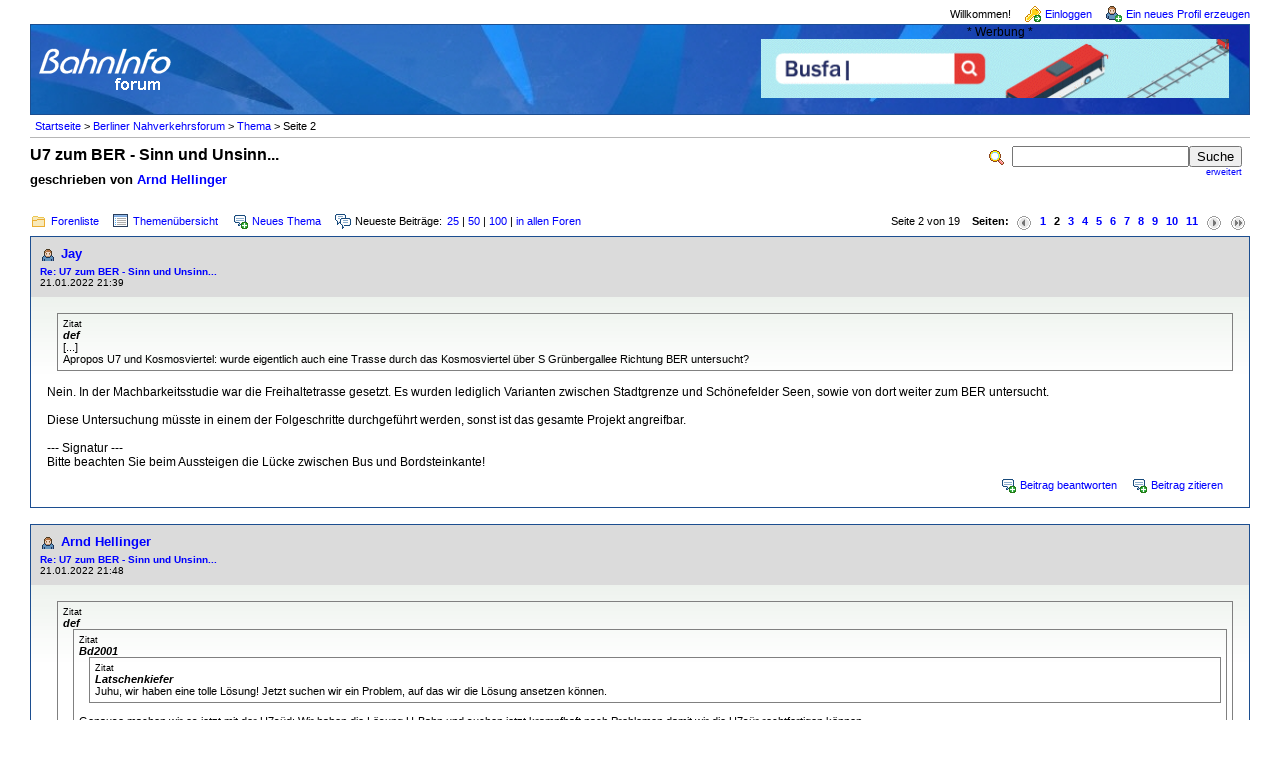

--- FILE ---
content_type: text/html; charset=iso-8859-1
request_url: https://www.bahninfo-forum.de/read.php?9,724371,724497,quote=1
body_size: 72747
content:
<?xml version="1.0" encoding="iso-8859-1"?><!DOCTYPE html PUBLIC "-//W3C//DTD XHTML 1.0 Transitional//EN" "http://www.w3.org/TR/xhtml1/DTD/xhtml1-transitional.dtd">

<!-- START TEMPLATE bahninfo/header.tpl -->
<html xmlns="http://www.w3.org/1999/xhtml" xml:lang="de_DE" lang="de_DE">

<head>

<style type="text/css">
form {
display: inline;
}
</style>

<title>U7 zum BER - Sinn und Unsinn... ::  www.bahninfo-forum.de</title>
<meta content="width=device-width, initial-scale=1.0" name="viewport">



  <link rel="stylesheet" type="text/css" href="https://www.bahninfo-forum.de/css.php?9,css" media="screen" />
  <link rel="stylesheet" type="text/css" href="https://www.bahninfo-forum.de/css.php?9,css_print" media="print" />

<script type="text/javascript" src="https://www.bahninfo-forum.de/javascript.php?9"></script>




  <meta name="description" content=" Langsam sollte das Thema wirklich einen eigenen Thread außerhalb der allgemeinen &amp;quot;Verkehrspolitik in Berlin bekommen. Die Idee mit den Sammelthreads scheint mir inzwischen auch insgesamt an ihre Grenzen gekommen zu sein... Wie dem auch sei: Peter Neumann von der Berliner Zeitung berichtet heut" />


<script type="text/javascript">
// <![CDATA[
  fileLoadingImage = 'https://www.bahninfo-forum.de/mods/embed_images/viewers/lightbox/code/images/loading.gif';
  fileBottomNavCloseImage = 'https://www.bahninfo-forum.de/mods/embed_images/viewers/lightbox/code/images/close.gif';
</script><style type="text/css">
  #imageData #bottomNavClose{ text-align:right; }
  #prevLink, #nextLink{
    background: transparent url(https://www.bahninfo-forum.de/mods/embed_images/viewers/lightbox/code/images/blank.gif) no-repeat;
  }
  #prevLink:hover, #prevLink:visited:hover {
    background: url(https://www.bahninfo-forum.de/mods/embed_images/viewers/lightbox/code/images/prevlabel.gif) left 15% no-repeat;
  }
  #nextLink:hover, #nextLink:visited:hover {
    background: url(https://www.bahninfo-forum.de/mods/embed_images/viewers/lightbox/code/images/nextlabel.gif) right 15% no-repeat;
  }
// ]]>
</style>

  <!--[if lte IE 6]>
  <style type="text/css">
  #phorum {
  width:       expression(document.body.clientWidth > 1220               ? '1220px': 'auto' );
  margin-left: expression(document.body.clientWidth > 1220               ? parseInt((document.body.clientWidth-1220)/2) : 0 );
  }
  </style>
  <![endif]-->
<link rel="shortcut icon" type="image/x-icon" href="/favicon.ico" />
<!--
Some Icons courtesy of:
  FAMFAMFAM - http://www.famfamfam.com/lab/icons/silk/
  Tango Project - http://tango-project.org/
-->
</head>

<body onload="">

  
  
  
  
  
  
  
  <div id="phorum">

  
    
    
    
    <div id="user-info" class="logged-out">

      
              <span class="welcome">Willkommen!</span>
        <a class="icon icon-key-go" href="https://www.bahninfo-forum.de/login.php?9">Einloggen</a>
        <a class="icon icon-user-add" href="https://www.bahninfo-forum.de/register.php?9">Ein neues Profil erzeugen</a>
      
    </div>

    
    
    
    <div id="logo">
		<div class="bi-logo">
      <a href="https://www.bahninfo-forum.de/">
        <img src="/templates/bahninfo/images/logo.png"
             width="139" height="50"
             alt="BahnInfo-Forum" border="0" />
      </a>
	  </div>
<div class="bi-ad">
	<span style="text-align: center; display: block;">* Werbung *</span>

	<a href="https://bit.ly/bi-bahnberufe" target="_blank" rel="noopener" style="display: inline-block; margin-right: 10px; margin-bottom: 10px;">
		<img src="/templates/bahninfo/images/customers/bahnberufe_2022.gif" border="0" style="margin: 0; width: 100%; max-width: 468px;"/>
	</a>
</div>
<div class="clearfix"></div>
    </div> <!-- end of div id=logo -->

    
    
    
    
    <div id="breadcrumb">
                                      <!-- a  href="https://www.bahninfo-forum.de/index.php">Startseite</a -->
          <a href="https://www.bahninfo-forum.de/index.php">Startseite</a>
                               &gt;                  <!-- a rel="breadcrumb-forum[9]" href="https://www.bahninfo-forum.de/list.php?9">Berliner Nahverkehrsforum</a -->
          <a href="https://www.bahninfo-forum.de/list.php?9">Berliner Nahverkehrsforum</a>
                               &gt;                  <!-- a rel="breadcrumb-message[724497]" href="https://www.bahninfo-forum.de/read.php?9,724371">Thema</a -->
          <a href="https://www.bahninfo-forum.de/read.php?9,724371">Thema</a>
                               &gt;                  Seite 2                      <span id="breadcrumbx"></span>
    </div> <!-- end of div id=breadcrumb -->

    
    <div id="search-area" class="icon-zoom">
      <form id="header-search-form" action="https://www.bahninfo-forum.de/search.php?9" method="get">
        <input type="hidden" name="forum_id" value="9" />
<input type="hidden" name="posting_token:post" value="cb15d4fe62d6500ccf891d0c68ffa86e" />
<input type="hidden" name="posting_token:post" value="cb15d4fe62d6500ccf891d0c68ffa86e" />
        <input type="hidden" name="phorum_page" value="search" />
        <input type="hidden" name="match_forum" value="ALL" />
        <input type="hidden" name="match_dates" value="365" />
        <input type="hidden" name="match_threads" value="0" />
        <input type="hidden" name="match_type" value="ALL" />
        <input type="text" name="search" size="20" value="" class="styled-text" /><input type="submit" value="Suche" class="styled-button" /><br />
        <a href="https://www.bahninfo-forum.de/search.php?9">erweitert</a>
      </form>
    </div> <!-- end of div id=search-area -->
	
    
    <div id="page-info">

        
              
          
        <span class="h1 heading">U7 zum BER - Sinn und Unsinn...</span>
        <div class="big_description">geschrieben von <a href="https://www.bahninfo-forum.de/profile.php?9,5683">Arnd Hellinger</a>&nbsp;</div>
      
    </div> <!-- end of div id=page-info -->

    
    
    
    
    
   
<!-- END TEMPLATE bahninfo/header.tpl -->

<!-- BEGIN TEMPLATE read.tpl -->

<div class="nav">
	<div class="nav-links">
    <a class="icon icon-folder" href="https://www.bahninfo-forum.de/index.php">Forenliste</a>
    <a class="icon icon-list" href="https://www.bahninfo-forum.de/list.php?9">Themen&uuml;bersicht</a>
    <a class="icon icon-comment-add" href="https://www.bahninfo-forum.de/posting.php?9">Neues Thema</a>
    <span class="icon icon-comments">Neueste Beitr&auml;ge:</span><a href="newest.php?9,num=25">25</a> | <a href="newest.php?9,num=50">50</a> | <a href="newest.php?9,num=100">100</a> | <a href="newest.php?num=25">in allen Foren</a>
	</div>
    <!-- BEGIN TEMPLATE bahninfo/paging.tpl -->

<div class="paging">
  Seite 2 von 19&nbsp;&nbsp;&nbsp;&nbsp;<strong>Seiten:</strong>&nbsp;<a href="https://www.bahninfo-forum.de/read.php?9,724371,page=1" title="vorherige Seite"><img src="https://www.bahninfo-forum.de/templates/bahninfo/images/control_prev.png" class="icon1616" alt="vorherige Seite" /></a><a href="https://www.bahninfo-forum.de/read.php?9,724371,page=1">1</a><strong class="current-page">2</strong><a href="https://www.bahninfo-forum.de/read.php?9,724371,page=3">3</a><a href="https://www.bahninfo-forum.de/read.php?9,724371,page=4">4</a><a href="https://www.bahninfo-forum.de/read.php?9,724371,page=5">5</a><a href="https://www.bahninfo-forum.de/read.php?9,724371,page=6">6</a><a href="https://www.bahninfo-forum.de/read.php?9,724371,page=7">7</a><a href="https://www.bahninfo-forum.de/read.php?9,724371,page=8">8</a><a href="https://www.bahninfo-forum.de/read.php?9,724371,page=9">9</a><a href="https://www.bahninfo-forum.de/read.php?9,724371,page=10">10</a><a href="https://www.bahninfo-forum.de/read.php?9,724371,page=11">11</a><a href="https://www.bahninfo-forum.de/read.php?9,724371,page=3" title="n&auml;chste Seite"><img src="https://www.bahninfo-forum.de/templates/bahninfo/images/control_next.png" class="icon1616" alt="n&auml;chste Seite" /></a><a href="https://www.bahninfo-forum.de/read.php?9,724371,page=19" title="Ende"><img src="https://www.bahninfo-forum.de/templates/bahninfo/images/control_last.png" class="icon1616" alt="Ende" /></a>
</div>

<!-- END TEMPLATE bahninfo/paging.tpl -->

	<div class="clearfix"></div>
</div>



    
        <a name="msg-724422"></a>
    

    <div class="message">

        <div class="generic">

            <table border="0" cellspacing="0">
                <tr>

                       
                    <td width="100%">
                        <div class="message-author icon-user">
                            <a href="https://www.bahninfo-forum.de/profile.php?9,1239">Jay</a>
                            					   
                        </div>
                        <small>
                        <strong><a href="https://www.bahninfo-forum.de/read.php?9,724371,724422#msg-724422">Re: U7 zum BER - Sinn und Unsinn...</a> </strong><br />
                        21.01.2022 21:39
                        </small>
                    </td>
                    <td class="message-user-info" nowrap="nowrap">
                        
                        
                    </td>
                </tr>
            </table>
        </div>

        <div class="message-body">
            

             <blockquote class="bbcode"><div><small>Zitat<br /></small><strong>def</strong><br />
[...]<br />
Apropos U7 und Kosmosviertel: wurde eigentlich auch eine Trasse durch das Kosmosviertel über S Grünbergallee Richtung BER untersucht?</div></blockquote>
<br />
Nein. In der Machbarkeitsstudie war die Freihaltetrasse gesetzt. Es wurden lediglich Varianten zwischen Stadtgrenze und Schönefelder Seen, sowie von dort weiter zum BER untersucht.<br />
<br />
Diese Untersuchung müsste in einem der Folgeschritte durchgeführt werden, sonst ist das gesamte Projekt angreifbar.<br />
<br />
--- Signatur ---<br />
Bitte beachten Sie beim Aussteigen   die Lücke zwischen Bus und Bordsteinkante!
            
            <div class="message-options">
                
                <a class="icon icon-comment-add" href="https://www.bahninfo-forum.de/read.php?9,724371,724422#REPLY">Beitrag beantworten</a>
                <a class="icon icon-comment-add" href="https://www.bahninfo-forum.de/read.php?9,724371,724422,quote=1#REPLY">Beitrag zitieren</a>
                
            </div>

            

            

        </div>
    </div>


    
        <a name="msg-724423"></a>
    

    <div class="message">

        <div class="generic">

            <table border="0" cellspacing="0">
                <tr>

                       
                    <td width="100%">
                        <div class="message-author icon-user">
                            <a href="https://www.bahninfo-forum.de/profile.php?9,5683">Arnd Hellinger</a>
                            					   
                        </div>
                        <small>
                        <strong><a href="https://www.bahninfo-forum.de/read.php?9,724371,724423#msg-724423">Re: U7 zum BER - Sinn und Unsinn...</a> </strong><br />
                        21.01.2022 21:48
                        </small>
                    </td>
                    <td class="message-user-info" nowrap="nowrap">
                        
                        
                    </td>
                </tr>
            </table>
        </div>

        <div class="message-body">
            

             <blockquote class="bbcode"><div><small>Zitat<br /></small><strong>def</strong><br />
<blockquote class="bbcode"><div><small>Zitat<br /></small><strong>Bd2001</strong><br />
<blockquote class="bbcode"><div><small>Zitat<br /></small><strong>Latschenkiefer</strong><br />
Juhu, wir haben eine tolle Lösung! Jetzt suchen wir ein Problem, auf das wir die Lösung ansetzen können.</div></blockquote>
<br />
Genauso machen wir es jetzt mit der U7süd: Wir haben die Lösung U-Bahn und suchen jetzt krampfhaft nach Problemen damit wir die U7sür rechtfertigen können.</div></blockquote>
<br />
Ich würde fast behaupten, das gilt für alle U-Bahn-Zombieprojekte, die z.B. von rechten SPD-Kreisen immer wieder propagiert werden - für die U7-Süd natürlich ganz besonders.</div></blockquote>
<br />
Na ja, in der U8-Verlängerung zum Märkischen Viertel sehe ich indes sehr wohl einen Sinn, sofern man deren künftigen nördlichen Endbahnhof denn gleich richtig zum Verknüpfungspunkt mit M1 und Heidekrautbahn ausgestaltet...<br />
<br />
Viele Grüße<br />
Arnd
            
            <div class="message-options">
                
                <a class="icon icon-comment-add" href="https://www.bahninfo-forum.de/read.php?9,724371,724423#REPLY">Beitrag beantworten</a>
                <a class="icon icon-comment-add" href="https://www.bahninfo-forum.de/read.php?9,724371,724423,quote=1#REPLY">Beitrag zitieren</a>
                
            </div>

            

            

        </div>
    </div>


    
        <a name="msg-724424"></a>
    

    <div class="message">

        <div class="generic">

            <table border="0" cellspacing="0">
                <tr>

                       
                    <td width="100%">
                        <div class="message-author icon-user">
                            <a href="https://www.bahninfo-forum.de/profile.php?9,4586">Alba Coach</a>
                            					   
                        </div>
                        <small>
                        <strong><a href="https://www.bahninfo-forum.de/read.php?9,724371,724424#msg-724424">Re: U7 zum BER - Sinn und Unsinn...</a> </strong><br />
                        21.01.2022 22:08
                        </small>
                    </td>
                    <td class="message-user-info" nowrap="nowrap">
                        
                        
                    </td>
                </tr>
            </table>
        </div>

        <div class="message-body">
            

             Was für eine lächerliche Diskussion !!! Wenn dann hätte man diese vor 20 Jahren führen müssen. Wann soll denn der Bau fertig werden bzw. das Ganze in Betrieb gehen? 2040?<br />
<br />
Es sei auch zu bedenken, dass man aus Umweltgründen eigentlich auch die Zahl der Flüge reduzieren will. <br />
<br />
Diese Stadt hat eigentlich ganz andere Projekte für den ÖPNV zu stemmen und auch da kommt man nicht zügig voran. Das Thema kann hier gleich geschlossen werden, damit sich die ewig Gestrigen nicht in eine Diskussion versteigen, die vom ehemaligen armseligen Regierenden Bürgermeister aus dem Hut gezaubert wurde, um mal zu testen, was Nebelkerzen so anrichten können.<br />
<br />
<br />
<br />
<small>1 mal bearbeitet. Zuletzt am 21.01.2022 22:09 von Alba Coach.</small>
            
            <div class="message-options">
                
                <a class="icon icon-comment-add" href="https://www.bahninfo-forum.de/read.php?9,724371,724424#REPLY">Beitrag beantworten</a>
                <a class="icon icon-comment-add" href="https://www.bahninfo-forum.de/read.php?9,724371,724424,quote=1#REPLY">Beitrag zitieren</a>
                
            </div>

            

            

        </div>
    </div>


    
        <a name="msg-724430"></a>
    

    <div class="message">

        <div class="generic">

            <table border="0" cellspacing="0">
                <tr>

                       
                    <td width="100%">
                        <div class="message-author icon-user">
                            <a href="https://www.bahninfo-forum.de/profile.php?9,6106">angus_67</a>
                            					   
                        </div>
                        <small>
                        <strong><a href="https://www.bahninfo-forum.de/read.php?9,724371,724430#msg-724430">Re: U7 zum BER - Sinn und Unsinn...</a> </strong><br />
                        22.01.2022 00:05
                        </small>
                    </td>
                    <td class="message-user-info" nowrap="nowrap">
                        
                        
                    </td>
                </tr>
            </table>
        </div>

        <div class="message-body">
            

             <blockquote class="bbcode"><div><small>Zitat<br /></small><strong>Alba Coach</strong><br />
Was für eine lächerliche Diskussion !!! Wenn dann hätte man diese vor 20 Jahren führen müssen. Wann soll denn der Bau fertig werden bzw. das Ganze in Betrieb gehen? 2040?<br />
<br />
Es sei auch zu bedenken, dass man aus Umweltgründen eigentlich auch die Zahl der Flüge reduzieren will. <br />
<br />
Diese Stadt hat eigentlich ganz andere Projekte für den ÖPNV zu stemmen und auch da kommt man nicht zügig voran. Das Thema kann hier gleich geschlossen werden, damit sich die ewig Gestrigen nicht in eine Diskussion versteigen, die vom ehemaligen armseligen Regierenden Bürgermeister aus dem Hut gezaubert wurde, um mal zu testen, was Nebelkerzen so anrichten können.</div></blockquote>
<br />
Moin moin,<br />
mehr ist dem eigentlich hinzuzufügen. Ein  U-Bahnanschluss ist mangels baulicher Vorleistung obsolet. Der S-Bahn-Anschluß ist gelinde gesagt eine Katastrophe. Ein Sackbahnhof unterm Terminal?!..Schwachsinn. Man hätte ein Durchgangsbahnhof bauen sollen und die S-Bahn aus 2 Richtungen einfahren lassen können.<br />
Ein U-Bahn am BER ist völliger finanzieller Unfug!<br />
<br />
Gruß
            
            <div class="message-options">
                
                <a class="icon icon-comment-add" href="https://www.bahninfo-forum.de/read.php?9,724371,724430#REPLY">Beitrag beantworten</a>
                <a class="icon icon-comment-add" href="https://www.bahninfo-forum.de/read.php?9,724371,724430,quote=1#REPLY">Beitrag zitieren</a>
                
            </div>

            

            

        </div>
    </div>


    
        <a name="msg-724434"></a>
    

    <div class="message">

        <div class="generic">

            <table border="0" cellspacing="0">
                <tr>

                       
                    <td width="100%">
                        <div class="message-author icon-user">
                            <a href="https://www.bahninfo-forum.de/profile.php?9,7573">GraphXBerlin</a>
                            					   
                        </div>
                        <small>
                        <strong><a href="https://www.bahninfo-forum.de/read.php?9,724371,724434#msg-724434">Re: U7 zum BER - Sinn und Unsinn...</a> </strong><br />
                        22.01.2022 00:15
                        </small>
                    </td>
                    <td class="message-user-info" nowrap="nowrap">
                        
                        
                    </td>
                </tr>
            </table>
        </div>

        <div class="message-body">
            

             Hm. Warum die S-Bahn dort eine &quot;Katastrophe&quot; ist verstehe ich nicht. Man kommt doch dort an wo man hin will.<br />
Allgemein fahren dort Taxen, Busse, S-Bahn und Regionalbahn. Die Kosten für den U-Bahnbau kann man wirklich anderswo ausgeben. Es wäre irgendwie ein Überangebot. In anderen Städten fahren auch nicht unbedingt fünf Verkehrsmittel vom Flughafen.
            
            <div class="message-options">
                
                <a class="icon icon-comment-add" href="https://www.bahninfo-forum.de/read.php?9,724371,724434#REPLY">Beitrag beantworten</a>
                <a class="icon icon-comment-add" href="https://www.bahninfo-forum.de/read.php?9,724371,724434,quote=1#REPLY">Beitrag zitieren</a>
                
            </div>

            

            

        </div>
    </div>


    
        <a name="msg-724439"></a>
    

    <div class="message">

        <div class="generic">

            <table border="0" cellspacing="0">
                <tr>

                       
                    <td width="100%">
                        <div class="message-author icon-user">
                            <a href="https://www.bahninfo-forum.de/profile.php?9,3807">Heidekraut</a>
                            					   
                        </div>
                        <small>
                        <strong><a href="https://www.bahninfo-forum.de/read.php?9,724371,724439#msg-724439">Re: U7 zum BER - Sinn und Unsinn...</a> </strong><br />
                        22.01.2022 00:30
                        </small>
                    </td>
                    <td class="message-user-info" nowrap="nowrap">
                        
                        
                    </td>
                </tr>
            </table>
        </div>

        <div class="message-body">
            

             Dei ganzen Jungspunde hier finden die Sache lächerlich, genauso lächerlich ist die Straßenbahnidee. Die wäre dann wirklich was für Brandenburg, die könnten die ehemalige Teltower Straßenbahn gern hierher verlängern. ;-) Es geht um eine Verlängerung der U7, die nun mal da ist und kurz vor der Angst leider abkippt. Es geht auch darum eine Art Peoplemover für das weite BER-Gelände. Es kommt der Tag, wo wieder über Terminal 5 geredet wird. Das sehe ich deutlich. Nur weil man grundsätzlich für Straßenbahnen ist, muss man sie nicht unbedingt an den Stadtrand klatschen. Die Verlängerung der U7 im Norden, ausgerechnet nach Heerstraße, finde ich viel abwegiger. Da sollte es wirklich die S-Bahn sein. Und wieso man jetzt eine Konkurenz zu i2030 herbeiredet, das wird mir auch keiner erklären können. Es ist vollkommen klar, dass man die Verlängerung der U7 jetzt untersuchen und planen muss, damit sie in 30 Jahren steht.
            
            <div class="message-options">
                
                <a class="icon icon-comment-add" href="https://www.bahninfo-forum.de/read.php?9,724371,724439#REPLY">Beitrag beantworten</a>
                <a class="icon icon-comment-add" href="https://www.bahninfo-forum.de/read.php?9,724371,724439,quote=1#REPLY">Beitrag zitieren</a>
                
            </div>

            

            

        </div>
    </div>


    
        <a name="msg-724443"></a>
    

    <div class="message">

        <div class="generic">

            <table border="0" cellspacing="0">
                <tr>

                       
                    <td width="100%">
                        <div class="message-author icon-user">
                            <a href="https://www.bahninfo-forum.de/profile.php?9,7008">B-V 3313</a>
                            					   
                        </div>
                        <small>
                        <strong><a href="https://www.bahninfo-forum.de/read.php?9,724371,724443#msg-724443">Re: U7 zum BER - Sinn und Unsinn...</a> </strong><br />
                        22.01.2022 00:39
                        </small>
                    </td>
                    <td class="message-user-info" nowrap="nowrap">
                        
                        
                    </td>
                </tr>
            </table>
        </div>

        <div class="message-body">
            

             <blockquote class="bbcode"><div><small>Zitat<br /></small><strong>Heidekraut</strong><br />
Die Verlängerung der U7 im Norden, ausgerechnet nach Heerstraße, finde ich viel abwegiger. Da sollte es wirklich die S-Bahn sein.</div></blockquote>
<br />
Ich finde es widerum abwegig dort auch nur an eine S-Bahn zu denken. Das scheint fast schon pathologische Züge zu haben.<br />
<br />
x--x--x--x<br />
<br />
Für mehr gelbe Farbe im Netzplan: die Farben der U4 und U7 tauschen!
            
            <div class="message-options">
                
                <a class="icon icon-comment-add" href="https://www.bahninfo-forum.de/read.php?9,724371,724443#REPLY">Beitrag beantworten</a>
                <a class="icon icon-comment-add" href="https://www.bahninfo-forum.de/read.php?9,724371,724443,quote=1#REPLY">Beitrag zitieren</a>
                
            </div>

            

            

        </div>
    </div>


    
        <a name="msg-724458"></a>
    

    <div class="message">

        <div class="generic">

            <table border="0" cellspacing="0">
                <tr>

                       
                    <td width="100%">
                        <div class="message-author icon-user">
                            <a href="https://www.bahninfo-forum.de/profile.php?9,4585">M48er</a>
                            					   
                        </div>
                        <small>
                        <strong><a href="https://www.bahninfo-forum.de/read.php?9,724371,724458#msg-724458">Re: U7 zum BER - Sinn und Unsinn...</a> </strong><br />
                        22.01.2022 07:21
                        </small>
                    </td>
                    <td class="message-user-info" nowrap="nowrap">
                        
                        
                    </td>
                </tr>
            </table>
        </div>

        <div class="message-body">
            

             Ich sehe das Thema schrittweise U7-Verlängerung im Süden nicht so kritisch wie einige hier. Zumindest für einen ersten Bauabschnitt im Berliner Stadtgebiet nur bis zum Lieselotte-Berger-Platz gäbe es m.E. gute Gründe:<br />
<br />
Auf der Rudower Chaussee gibt es ein sehr dichtes Busangebot:<br />
X7 mit 6 Fahrten je Stunde<br />
X71 mit 3 Fahrten je Stunde<br />
171 mit 3 Fahrten je Stunde<br />
260 mit 6 Fahrten je Stunde<br />
371 mit 3 Fahrten je Stunde<br />
744 mit 3 Fahrten je Stunde<br />
-------------------------------<br />
In Summe sind das 24 Busfahrten je Stunde, bei den meisten Linien fast über den ganzen Tag. Fast alle dieser Fahrten könnten problemlos zu einem neuen U-Bahn-Bus-Verknüpfungspunkt U Lieselotte-Berger-Platz zurückgezogen werden.<br />
<br />
Die oben stehenden Fahrten geben nur das momentane Angebot wieder. Wenn man Verkehrswende will und mehr Menschen auf Bus und Bahn umsteigen sollten statt das Auto zu nutzen, wird man manche Angebote mittelfristig eher noch ausbauen müssen (z.B. einen 10-Minuten-Takt auf dem 744er Richtung Schönefeld, wenn die dortige erhebliche Neubautätigkeit weitergeht; auch der 260er Richtung Kosmosviertel ist in der HVZ gut gefüllt). Wenn Schönefeld seine Gemeindefläche immer weiter zubaut, ist sicherlich auch dort ein neuer Erschließungsbedarf mit Anbindung an die U7 gegeben.<br />
<br />
Und den Straßenbahn-Reflex der AG Verkehr der SPD sehe ich hier eher als Retourkutsche an Frau Giffey und den SPD-Betonblock, die sonst bei vielen Straßenbahnprojekten eher fragen, ob man da nicht eine U-Bahn bauen könnte. Im südlichen Neukölln bleibt die U7 das attraktivste Verkehrsmittel, da nur diese direkt zu den meisten wichtigen Zielen (von der Gropiusstadt mit dem dortigen Shoppingcenter bis zum Hermannplatz) fährt.<br />
<br />
Meine Position: Berlin sollte versuchen, mit Bundesförderung die U-Bahn bis zur Stadtgrenze zu bauen und die Gemeinde- und Gewerbeerschließung in Schönefeld finanziell und planerisch dem Land Brandenburg zu überlassen.
            
            <div class="message-options">
                
                <a class="icon icon-comment-add" href="https://www.bahninfo-forum.de/read.php?9,724371,724458#REPLY">Beitrag beantworten</a>
                <a class="icon icon-comment-add" href="https://www.bahninfo-forum.de/read.php?9,724371,724458,quote=1#REPLY">Beitrag zitieren</a>
                
            </div>

            

            

        </div>
    </div>


    
        <a name="msg-724461"></a>
    

    <div class="message">

        <div class="generic">

            <table border="0" cellspacing="0">
                <tr>

                       
                    <td width="100%">
                        <div class="message-author icon-user">
                            <a href="https://www.bahninfo-forum.de/profile.php?9,7057">def</a>
                            					   
                        </div>
                        <small>
                        <strong><a href="https://www.bahninfo-forum.de/read.php?9,724371,724461#msg-724461">Re: U7 zum BER - Sinn und Unsinn...</a> </strong><br />
                        22.01.2022 08:13
                        </small>
                    </td>
                    <td class="message-user-info" nowrap="nowrap">
                        
                        
                    </td>
                </tr>
            </table>
        </div>

        <div class="message-body">
            

             <blockquote class="bbcode"><div><small>Zitat<br /></small><strong>M48er</strong><br />
Ich sehe das Thema schrittweise U7-Verlängerung im Süden nicht so kritisch wie einige hier. Zumindest für einen ersten Bauabschnitt im Berliner Stadtgebiet nur bis zum Lieselotte-Berger-Platz gäbe es m.E. gute Gründe:<br />
<br />
Auf der Rudower Chaussee gibt es ein sehr dichtes Busangebot:<br />
X7 mit 6 Fahrten je Stunde<br />
X71 mit 3 Fahrten je Stunde<br />
171 mit 3 Fahrten je Stunde<br />
260 mit 6 Fahrten je Stunde<br />
371 mit 3 Fahrten je Stunde<br />
744 mit 3 Fahrten je Stunde<br />
-------------------------------<br />
In Summe sind das 24 Busfahrten je Stunde, bei den meisten Linien fast über den ganzen Tag. Fast alle dieser Fahrten könnten problemlos zu einem neuen U-Bahn-Bus-Verknüpfungspunkt U Lieselotte-Berger-Platz zurückgezogen werden.</div></blockquote>
<br />
Naja, jetzt abgesehen vom städtebaulichen Aspekt (ich weiß nicht, ob ein großer Busbahnhof wirklich das Mittel der Wahl für ein Stadtteilzentrum ist), muss man differenzieren:<br />
<br />
- <s>Der X7 könnte ersatzlos entfallen.</s> [Edit: Quatsch, es geht ja nur um die U7-Verlängerung zum Lieselotte-Berger-Platz.]<br />
- X71 und 171 fahren über Rudow hinaus. Ihre Einstellung oder Brechung würde Direktverbindungen kosten.<br />
- 171, 260, 371 und 744 haben eine Erschließungsfunktion, selbst, wenn &quot;nur&quot; der 260er zum Lieselotte-Berger-Platz verkehrte und der 744er dahin zurückgezogen werden würde, wäre das eine deutliche Angebotsreduktion auf der Waltersdorfer Chaussee.<br />
<br />
Umgedreht sehe ich z.B. beim 260er (Edit: und beim X7) keinen Zeitvorteil, wenn man am Lieselotte-Berger-Platz in die U7 umstiege. Er braucht heute 3-4 min von der Ecke Lieselotte-Berger-Straße bis zum U-Bahnhof Rudow, zum Lieselotte-Berger-Platz wäre es vielleicht eine Minute - nachdem er mutmaßlich stets 1-2 min an einer Ampel warten muss, um von der Waltersdorfer Chaussee links abzubiegen.<br />
<br />
Ein paar Minuten Zeit sparen könnten Fahrgäste mit Start und Ziel um den Lieselotte-Berger-Platz und Umsteigende vom 744er. <br />
<br />
Kurz: <s>ohne deutliche Nachteile für Fahrgäste könnte nur der X7 entfallen.</s> Tatsächliche Einsparungen ohne allzugroße Schäden sähe ich allenfalls in der Einstellung des 744ers zwischen Lieselotte-Berger-Platz und U Rudow. Die U7 zum Lieselotte-Berger-Platz würde also kaum Busleistungen ersetzen und müsste entweder von sich aus so viele Fahrgäste gewinnen, dass sie einen volkswirtschaftlichen Nutzen hat, oder man muss durch eine starke Beschneidung des Busnetzes Fahrgäste in die U7 zwingen. Ich fürchte letzteres.<br />
<br />
Im Worst Case (und der ist wahrscheinlich, wir reden von Berlin) entstehen für viele andere Fahrgäste zusätzliche Umsteigezwänge, schlechtere Takte und die Waltersdorfer Chaussee würde von ihrer Busspur &quot;befreit&quot;. (Ich kann mich des Verdachts nicht erwehren, dass das für einige politische Befürworter/innen der Hauptvorteil der U7-Verlängerung ist.)<br />
<br />
<blockquote class="bbcode"><div><small>Zitat<br /></small><strong>M48er</strong><br />
Die oben stehenden Fahrten geben nur das momentane Angebot wieder. Wenn man Verkehrswende will und mehr Menschen auf Bus und Bahn umsteigen sollten statt das Auto zu nutzen, wird man manche Angebote mittelfristig eher noch ausbauen müssen (z.B. einen 10-Minuten-Takt auf dem 744er Richtung Schönefeld, wenn die dortige erhebliche Neubautätigkeit weitergeht; auch der 260er Richtung Kosmosviertel ist in der HVZ gut gefüllt). Wenn Schönefeld seine Gemeindefläche immer weiter zubaut, ist sicherlich auch dort ein neuer Erschließungsbedarf mit Anbindung an die U7 gegeben.</div></blockquote>
<br />
Am vollen 260er würde die U7-Verlängerung auch nichts ändern, so wäre er eben ab Lieselotte-Berger-Platz voll.<br />
<br />
Natürlich muss man schauen, wie sich die Gemeinde Schönefeld entwickelt, den 744er bei Bedarf verdichten und auf jeden Fall die U7-Trasse freihalten. Aber dass dort so starke Verkehrsströme entstehen, dass sie eine U-Bahn notwendig machen, sehe ich auch erstmal nicht. Vor allem, wenn dann die Waltersdorfer Chaussee von der Busspur &quot;befreit&quot; ist und man noch schneller mit dem Auto Richtung Innenstadt kommt.<br />
<br />
<blockquote class="bbcode"><div><small>Zitat<br /></small><strong>M48er</strong><br />
Und den Straßenbahn-Reflex der AG Verkehr der SPD sehe ich hier eher als Retourkutsche an Frau Giffey und den SPD-Betonblock, die sonst bei vielen Straßenbahnprojekten eher fragen, ob man da nicht eine U-Bahn bauen könnte. Im südlichen Neukölln bleibt die U7 das attraktivste Verkehrsmittel, da nur diese direkt zu den meisten wichtigen Zielen (von der Gropiusstadt mit dem dortigen Shoppingcenter bis zum Hermannplatz) fährt.</div></blockquote>
<br />
Der Straßenbahn-Reflex mag sein, die Retourkutsche auch, beim zweiten Teil möchte ich Dir widersprechen: Die U7 ist im südlichen Neukölln das attraktivste Verkehrsmittel <u>in Nord-Süd-Richtung</u>, also in radialer Richtung. Es gäbe schon Potential für Straßenbahnstrecken, eher in tangentialer Ost-West-Richtung, v.a. natürlich der M11. Auch beim 260er könnte, wie gesagt, ein gewisses Potential bestehen (auch wenn sich die langen Abschnitte durch Einfamilienhausgebiete wahrscheinlich negativ auf die Wirtschaftlichkeit einer Straßenbahn auswirkten) - bei irgendwelchen Straßenbahnstrecken Richtung Schönefeld bin ich auch skeptisch, das hängt aber natürlich auch von der Siedlungsentwicklung ab.<br />
<br />
<blockquote class="bbcode"><div><small>Zitat<br /></small><strong>M48er</strong><br />
Meine Position: Berlin sollte versuchen, mit Bundesförderung die U-Bahn bis zur Stadtgrenze zu bauen und die Gemeinde- und Gewerbeerschließung in Schönefeld finanziell und planerisch dem Land Brandenburg zu überlassen.</div></blockquote>
<br />
Es ist die Frage, ob allein die Verlängerung bis zum Lieselotte-Berger-Platz überhaupt förderwürdig wäre - und ob man die Ressourcen, die diese Prüfung bindet, nicht in erfolgversprechendere Projekte stecken sollte.<br />
<br />
<br />
<br />
<small>5 mal bearbeitet. Zuletzt am 22.01.2022 09:14 von def.</small>
            
            <div class="message-options">
                
                <a class="icon icon-comment-add" href="https://www.bahninfo-forum.de/read.php?9,724371,724461#REPLY">Beitrag beantworten</a>
                <a class="icon icon-comment-add" href="https://www.bahninfo-forum.de/read.php?9,724371,724461,quote=1#REPLY">Beitrag zitieren</a>
                
            </div>

            

            

        </div>
    </div>


    
        <a name="msg-724464"></a>
    

    <div class="message">

        <div class="generic">

            <table border="0" cellspacing="0">
                <tr>

                       
                    <td width="100%">
                        <div class="message-author icon-user">
                            <a href="https://www.bahninfo-forum.de/profile.php?9,5134">VvJ-Ente</a>
                            					   
                        </div>
                        <small>
                        <strong><a href="https://www.bahninfo-forum.de/read.php?9,724371,724464#msg-724464">Re: U7 zum BER - Sinn und Unsinn...</a> </strong><br />
                        22.01.2022 09:25
                        </small>
                    </td>
                    <td class="message-user-info" nowrap="nowrap">
                        
                        
                    </td>
                </tr>
            </table>
        </div>

        <div class="message-body">
            

             Wie viele Umsteiger zur U7 gibt es denn? Von den Flughafenlinien sicher ein paar mehr, aber wer aus den umliegenden Siedlungen nach Alt-Rudow will, den wird eine U7 zum Lieselotte-Berger-Platz und dorthin eingekürzte Buslinien eher ärgern...
            
            <div class="message-options">
                
                <a class="icon icon-comment-add" href="https://www.bahninfo-forum.de/read.php?9,724371,724464#REPLY">Beitrag beantworten</a>
                <a class="icon icon-comment-add" href="https://www.bahninfo-forum.de/read.php?9,724371,724464,quote=1#REPLY">Beitrag zitieren</a>
                
            </div>

            

            

        </div>
    </div>


    
        <a name="msg-724466"></a>
    

    <div class="message">

        <div class="generic">

            <table border="0" cellspacing="0">
                <tr>

                       
                    <td width="100%">
                        <div class="message-author icon-user">
                            <a href="https://www.bahninfo-forum.de/profile.php?9,1239">Jay</a>
                            					   
                        </div>
                        <small>
                        <strong><a href="https://www.bahninfo-forum.de/read.php?9,724371,724466#msg-724466">Re: U7 zum BER - Sinn und Unsinn...</a> </strong><br />
                        22.01.2022 10:08
                        </small>
                    </td>
                    <td class="message-user-info" nowrap="nowrap">
                        
                        
                    </td>
                </tr>
            </table>
        </div>

        <div class="message-body">
            

             <blockquote class="bbcode"><div><small>Zitat<br /></small><strong>M48er</strong><br />
Ich sehe das Thema schrittweise U7-Verlängerung im Süden nicht so kritisch wie einige hier. Zumindest für einen ersten Bauabschnitt im Berliner Stadtgebiet nur bis zum Lieselotte-Berger-Platz gäbe es m.E. gute Gründe:<br />
<br />
Auf der Rudower Chaussee gibt es ein sehr dichtes Busangebot:<br />
X7 mit 6 Fahrten je Stunde<br />
X71 mit 3 Fahrten je Stunde<br />
171 mit 3 Fahrten je Stunde<br />
260 mit 6 Fahrten je Stunde<br />
371 mit 3 Fahrten je Stunde<br />
744 mit 3 Fahrten je Stunde<br />
-------------------------------<br />
In Summe sind das 24 Busfahrten je Stunde, bei den meisten Linien fast über den ganzen Tag. Fast alle dieser Fahrten könnten problemlos zu einem neuen U-Bahn-Bus-Verknüpfungspunkt U Lieselotte-Berger-Platz zurückgezogen werden.<br />
[...]</div></blockquote>
<br />
Auch hier gilt: Die (nach wie vor nicht veröffentlichte) Machbarkeitsstudie sieht hier einen Durchgangsbahnhof mit Außenbahnsteigen vor und hält den Lieselotte-Berger-Platz für keinen geeigneten Endpunkt. Hinzu kommt, dass sich für diese kurze Verlängerung der zusätzliche Aufwand durch Ersatzmaßnahmen zur nächtlichen Zugabstellung besonders negativ im Verhältnis zum Nutzen auswirkt.<br />
<br />
Wie schon von den Vorschreibern angemerkt, stellt sich zudem die Frage nach dem Nutzen und den Effekten. Die &quot;Rudower Spinne&quot; ist als Verteilerknoten von der U-Bahn ins Busnetz etabliert und bietet auch Umsteigemöglichkeiten zwischen den Buslinien. Am Lieselotte-Berger-Platz müsste ein entsprechender Busbahnhof geschaffen werden, was wohl nur auf Kosten des Platzes oder durch längere Leerfahrten um den Block möglich wäre. Der Zeitgewinn für die Umsteiger zum Bus ist gegenüber Rudow marginal, für Umsteiger zu anderen Rudower Linien ergibt sich aber ein zusätzlicher Umsteigevorgang durch gebrochene Verkehre oder eine Fahrzeitverlängerung durch Neuordnung im Liniennetz.<br />
<br />
Das &quot;Überangebot&quot; an Bussen ist sowohl auf die Konzeption der Rudower Spinne mit den Ringlinien, als auch den &quot;Durchgangsverkehr&quot; zum BER zurückzuführen. X7 und X71 haben keinerlei lokale Erschließungsfunktion, da sie bis zum Bahnhof in Schönefeld ohne Halt durchfahren. Planmäßig eigentlich im 5er-Takt, also mit 9+3 Fahrten. Der X7 würde in einem solchen Szenario zum Lieselotte-Berger-Platz eingekürzt. Das spart bei 9 Fahrten pro Stunde natürlich schon ein paar Busse ein, wird allerdings auch durch entsprechende Platzkapazität in der U-Bahn (über)kompensiert. Für den X71 ergibt sich hier bereits ein Problem. Entweder hält er abseits des U-Bahnhofs auf der Waltersdorfer Chaussee, was ungünstig für die Abfahrten Richtung Flughafen ist oder er muss unter Fahrzeitverlust eine Stich-/Umwegfahrt machen. Er könnte natürlich auch wieder komplett entfallen und in den X7 re-integriert werden.<br />
Der 371 würde komplett entfallen. Schon heute ist die Linie nach Einführung &amp; Aufwertung der Linie 744 eher fragwürdig. Er dient nun nur noch der Erschließung von 3 Haltestellen in einer Fahrtrichtung, weil die halt schon da waren und es zur Bedienung keine andere Linie gibt. Mit einer Verlängerung der U-Bahn würde dann wohl der 171 (oder 260) über Lieselotte-Berger-Platz und Schönefelder Straße gelenkt. Wenn gewünscht, ließe sich der 371 schon heute auf diese Weise &#039;wegkompensieren&#039;, was dann logischerweise zu Lasten der durchfahrenden Fahrgäste ginge. Denn insbesondere der 260 dient vorwiegend als Schnellbahnzubringer zwischen Kosmosviertel und Rudow.<br />
<br />
--- Signatur ---<br />
Bitte beachten Sie beim Aussteigen   die Lücke zwischen Bus und Bordsteinkante!
            
            <div class="message-options">
                
                <a class="icon icon-comment-add" href="https://www.bahninfo-forum.de/read.php?9,724371,724466#REPLY">Beitrag beantworten</a>
                <a class="icon icon-comment-add" href="https://www.bahninfo-forum.de/read.php?9,724371,724466,quote=1#REPLY">Beitrag zitieren</a>
                
            </div>

            

            

        </div>
    </div>


    
        <a name="msg-724471"></a>
    

    <div class="message">

        <div class="generic">

            <table border="0" cellspacing="0">
                <tr>

                       
                    <td width="100%">
                        <div class="message-author icon-user">
                            <a href="https://www.bahninfo-forum.de/profile.php?9,6766">Marienfelde</a>
                            					   
                        </div>
                        <small>
                        <strong><a href="https://www.bahninfo-forum.de/read.php?9,724371,724471#msg-724471">Re: U7 zum BER - Sinn und Unsinn...</a> </strong><br />
                        22.01.2022 11:01
                        </small>
                    </td>
                    <td class="message-user-info" nowrap="nowrap">
                        
                        
                    </td>
                </tr>
            </table>
        </div>

        <div class="message-body">
            

             <blockquote class="bbcode"><div><small>Zitat<br /></small><strong>Jay</strong><br />
<blockquote class="bbcode"><div><small>Zitat<br /></small><strong>M48er</strong><br />
Ich sehe das Thema schrittweise U7-Verlängerung im Süden nicht so kritisch wie einige hier. Zumindest für einen ersten Bauabschnitt im Berliner Stadtgebiet nur bis zum Lieselotte-Berger-Platz gäbe es m.E. gute Gründe:<br />
<br />
Auf der Rudower Chaussee gibt es ein sehr dichtes Busangebot:<br />
X7 mit 6 Fahrten je Stunde<br />
X71 mit 3 Fahrten je Stunde<br />
171 mit 3 Fahrten je Stunde<br />
260 mit 6 Fahrten je Stunde<br />
371 mit 3 Fahrten je Stunde<br />
744 mit 3 Fahrten je Stunde<br />
-------------------------------<br />
In Summe sind das 24 Busfahrten je Stunde, bei den meisten Linien fast über den ganzen Tag. Fast alle dieser Fahrten könnten problemlos zu einem neuen U-Bahn-Bus-Verknüpfungspunkt U Lieselotte-Berger-Platz zurückgezogen werden.<br />
[...]</div></blockquote>
<br />
Auch hier gilt: Die (nach wie vor nicht veröffentlichte) Machbarkeitsstudie sieht hier einen Durchgangsbahnhof mit Außenbahnsteigen vor und hält den Lieselotte-Berger-Platz für keinen geeigneten Endpunkt. Hinzu kommt, dass sich für diese kurze Verlängerung der zusätzliche Aufwand durch Ersatzmaßnahmen zur nächtlichen Zugabstellung besonders negativ im Verhältnis zum Nutzen auswirkt.<br />
<br />
Wie schon von den Vorschreibern angemerkt, stellt sich zudem die Frage nach dem Nutzen und den Effekten. Die &quot;Rudower Spinne&quot; ist als Verteilerknoten von der U-Bahn ins Busnetz etabliert und bietet auch Umsteigemöglichkeiten zwischen den Buslinien. Am Lieselotte-Berger-Platz müsste ein entsprechender Busbahnhof geschaffen werden, was wohl nur auf Kosten des Platzes oder durch längere Leerfahrten um den Block möglich wäre. Der Zeitgewinn für die Umsteiger zum Bus ist gegenüber Rudow marginal, für Umsteiger zu anderen Rudower Linien ergibt sich aber ein zusätzlicher Umsteigevorgang durch gebrochene Verkehre oder eine Fahrzeitverlängerung durch Neuordnung im Liniennetz.<br />
<br />
(...)<br />
</div></blockquote>
<br />
Ich denke, die &quot;Rudower Spinne&quot; ist als Umsteigepunkt für viele Fahrgäste sehr gut plaziert - u.a. wegen der dort gegebenen zahlreichen Einkaufsmöglichkeiten. Wer seine Fahrt hier sowieso unterbrechen muß, kann mit geringerem Zeitverlust auch noch im Supermarkt, dem Kaufhaus oder den diversen kleineren Geschäften im Umfeld vorbeischauen. Auch liegt der U-Bhf. Rudow im Oberflächenverkehrsnetz wunderbar.<br />
<br />
Am Lieselotte-Berger-Platz gäbe es diese Qualität nicht. Außerdem würde sich - wenn schon ausgerechnet diese U-Bahnverlängerung von einem Teil der Politik anscheinend um jeden Preis angestrebt wird - die Frage nach einem Zwischenhalt im Bereich Neuhofer Straße/Ostburger Weg stellen. Auch der Süden Rudows besteht übrigens nicht nur aus Einfamilienhäusern und dem &quot;Frauenviertel&quot; (der Bereich um den Lilo-Berger-Platz). <br />
<br />
Eine positive standardisierte Bewertung nach &quot;altem&quot; Recht für einen Teilabschnitt bis zum Frauenviertel kann ich mir unabhängig davon allerdings nicht vorstellen. Selbst wenn sich durch die in diesem Jahr zu erwartende neue Berechnungsmethode eine positive Bewertung ergeben würde, gäbe es vermutlich eine ganze Reihe anderer Vorhaben mit besseren Bewertungen.<br />
<br />
Gelänge es, in Berlin wieder eine stärker an rationalen Kriterien ausgerichtete  Verkehrspolitik zu erreichen, würde diese Verlängerung der U 7 dann zeitlich weiter in die Zukunft wandern,<br />
<br />
Marienfelde.<br />
<br />
<br />
<br />
<small>1 mal bearbeitet. Zuletzt am 22.01.2022 11:09 von Marienfelde.</small>
            
            <div class="message-options">
                
                <a class="icon icon-comment-add" href="https://www.bahninfo-forum.de/read.php?9,724371,724471#REPLY">Beitrag beantworten</a>
                <a class="icon icon-comment-add" href="https://www.bahninfo-forum.de/read.php?9,724371,724471,quote=1#REPLY">Beitrag zitieren</a>
                
            </div>

            

            

        </div>
    </div>


    
        <a name="msg-724474"></a>
    

    <div class="message">

        <div class="generic">

            <table border="0" cellspacing="0">
                <tr>

                       
                    <td width="100%">
                        <div class="message-author icon-user">
                            <a href="https://www.bahninfo-forum.de/profile.php?9,7057">def</a>
                            					   
                        </div>
                        <small>
                        <strong><a href="https://www.bahninfo-forum.de/read.php?9,724371,724474#msg-724474">Re: U7 zum BER - Sinn und Unsinn...</a> </strong><br />
                        22.01.2022 12:11
                        </small>
                    </td>
                    <td class="message-user-info" nowrap="nowrap">
                        
                        
                    </td>
                </tr>
            </table>
        </div>

        <div class="message-body">
            

             <blockquote class="bbcode"><div><small>Zitat<br /></small><strong>Jay</strong><br />
Der 371 würde komplett entfallen. Schon heute ist die Linie nach Einführung &amp; Aufwertung der Linie 744 eher fragwürdig. Er dient nun nur noch der Erschließung von 3 Haltestellen in einer Fahrtrichtung, weil die halt schon da waren und es zur Bedienung keine andere Linie gibt.</div></blockquote>
<br />
Naja, ganz so hart würde ich&#039;s nicht sehen, immerhin ergänzen 371er und 744er einander zum 10-min-Takt.<br />
<br />
<blockquote class="bbcode"><div><small>Zitat<br /></small><strong>Jay</strong><br />
Mit einer Verlängerung der U-Bahn würde dann wohl der 171 (oder 260) über Lieselotte-Berger-Platz und Schönefelder Straße gelenkt. Wenn gewünscht, ließe sich der 371 schon heute auf diese Weise &#039;wegkompensieren&#039;, was dann logischerweise zu Lasten der durchfahrenden Fahrgäste ginge. Denn insbesondere der 260 dient vorwiegend als Schnellbahnzubringer zwischen Kosmosviertel und Rudow.</div></blockquote>
<br />
Bitte bring&#039; niemanden auf dumme Ideen. <i>Die lesen hier alle mit!</i><sup>TM</sup>
            
            <div class="message-options">
                
                <a class="icon icon-comment-add" href="https://www.bahninfo-forum.de/read.php?9,724371,724474#REPLY">Beitrag beantworten</a>
                <a class="icon icon-comment-add" href="https://www.bahninfo-forum.de/read.php?9,724371,724474,quote=1#REPLY">Beitrag zitieren</a>
                
            </div>

            

            

        </div>
    </div>


    
        <a name="msg-724492"></a>
    

    <div class="message">

        <div class="generic">

            <table border="0" cellspacing="0">
                <tr>

                       
                    <td width="100%">
                        <div class="message-author icon-user">
                            <a href="https://www.bahninfo-forum.de/profile.php?9,9314">Razupaltuff</a>
                            					   
                        </div>
                        <small>
                        <strong><a href="https://www.bahninfo-forum.de/read.php?9,724371,724492#msg-724492">Re: U7 zum BER - Sinn und Unsinn...</a> </strong><br />
                        22.01.2022 15:29
                        </small>
                    </td>
                    <td class="message-user-info" nowrap="nowrap">
                        
                        
                    </td>
                </tr>
            </table>
        </div>

        <div class="message-body">
            

             Ich möchte mich nur kurz in die Diskussion um die S-Bahn, die weiter oben erwähnt wurde einklinken:<br />
Wieso um alles in der Welt hat man die S-Bahn am BER nicht sinnvoller geplant? Man hat durch Waßmannsdorf zwar einen netten Pendlerbahnhof, aber einen absurd langen Umweg der in einem Sackbahnhof endet.<br />
Wenn ich von TF nach Adlershof will, bin ich früher an SXF vom RE7 in die S-Bahn umgestiegen, heute muss man einen 10min Umweg über den BER fahren.<br />
<br />
Warum nicht eine Anbindung in beide Richtungen? Man hätte wunderfabulös einen Abzweig bei Grünau konstruieren können (verlängerte S85), der Menschen viel schneller gen Norden schafft. Alternativ hätte man bei Waßmannsdorf auch die S2 nach Lichtenrade einfädeln können.<br />
Alles schicke Ideen, die nun wahrscheinlich zu spät sind (siehe Bau Dresdner Bahn), aber um einiges sinnvoller wären als die U7 zu verlängern.<br />
<br />
<br />
<br />
<small>1 mal bearbeitet. Zuletzt am 22.01.2022 16:21 von Razupaltuff.</small>
            
            <div class="message-options">
                
                <a class="icon icon-comment-add" href="https://www.bahninfo-forum.de/read.php?9,724371,724492#REPLY">Beitrag beantworten</a>
                <a class="icon icon-comment-add" href="https://www.bahninfo-forum.de/read.php?9,724371,724492,quote=1#REPLY">Beitrag zitieren</a>
                
            </div>

            

            

        </div>
    </div>


    
        <a name="msg-724497"></a>
    

    <div class="message">

        <div class="generic">

            <table border="0" cellspacing="0">
                <tr>

                       
                    <td width="100%">
                        <div class="message-author icon-user">
                            <a href="https://www.bahninfo-forum.de/profile.php?9,7544">md95129</a>
                            					   
                        </div>
                        <small>
                        <strong><a href="https://www.bahninfo-forum.de/read.php?9,724371,724497#msg-724497">Re: U7 zum BER - Sinn und Unsinn...</a> </strong><br />
                        22.01.2022 16:07
                        </small>
                    </td>
                    <td class="message-user-info" nowrap="nowrap">
                        
                        
                    </td>
                </tr>
            </table>
        </div>

        <div class="message-body">
            

             Koennt ihr eure unverstaendlichen Abkuerzungen nicht mal ausschreiben? Nach Google bedeutet TF <a href="https://www.dictionary.com/e/acronyms/tf/" target="_blank"  rel="nofollow"><b>dies</b></a>.<br />
Henner
            
            <div class="message-options">
                
                <a class="icon icon-comment-add" href="https://www.bahninfo-forum.de/read.php?9,724371,724497#REPLY">Beitrag beantworten</a>
                <a class="icon icon-comment-add" href="https://www.bahninfo-forum.de/read.php?9,724371,724497,quote=1#REPLY">Beitrag zitieren</a>
                
            </div>

            

            

        </div>
    </div>


    
        <a name="msg-724499"></a>
    

    <div class="message">

        <div class="generic">

            <table border="0" cellspacing="0">
                <tr>

                       
                    <td width="100%">
                        <div class="message-author icon-user">
                            <a href="https://www.bahninfo-forum.de/profile.php?9,9314">Razupaltuff</a>
                            					   
                        </div>
                        <small>
                        <strong><a href="https://www.bahninfo-forum.de/read.php?9,724371,724499#msg-724499">Re: U7 zum BER - Sinn und Unsinn...</a> </strong><br />
                        22.01.2022 16:20
                        </small>
                    </td>
                    <td class="message-user-info" nowrap="nowrap">
                        
                        
                    </td>
                </tr>
            </table>
        </div>

        <div class="message-body">
            

             <blockquote class="bbcode"><div><small>Zitat<br /></small><strong>md95129</strong><br />
Koennt ihr eure unverstaendlichen Abkuerzungen nicht mal ausschreiben? Nach Google bedeutet TF <a href="https://www.dictionary.com/e/acronyms/tf/" target="_blank"  rel="nofollow"><b>dies</b></a>.<br />
Henner</div></blockquote>
Bin auch kein Freund von unnötig komplizierten Abkürzungen, aber Brandenburger Landkreise und ihre Kennzeichen sind jetzt kein Hexenwerk beim identifizieren
            
            <div class="message-options">
                
                <a class="icon icon-comment-add" href="https://www.bahninfo-forum.de/read.php?9,724371,724499#REPLY">Beitrag beantworten</a>
                <a class="icon icon-comment-add" href="https://www.bahninfo-forum.de/read.php?9,724371,724499,quote=1#REPLY">Beitrag zitieren</a>
                
            </div>

            

            

        </div>
    </div>


    
        <a name="msg-724500"></a>
    

    <div class="message">

        <div class="generic">

            <table border="0" cellspacing="0">
                <tr>

                       
                    <td width="100%">
                        <div class="message-author icon-user">
                            <a href="https://www.bahninfo-forum.de/profile.php?9,2070">Nemo</a>
                            					   
                        </div>
                        <small>
                        <strong><a href="https://www.bahninfo-forum.de/read.php?9,724371,724500#msg-724500">Re: U7 zum BER - Sinn und Unsinn...</a> </strong><br />
                        22.01.2022 16:26
                        </small>
                    </td>
                    <td class="message-user-info" nowrap="nowrap">
                        
                        
                    </td>
                </tr>
            </table>
        </div>

        <div class="message-body">
            

             <blockquote class="bbcode"><div><small>Zitat<br /></small><strong>Razupaltuff</strong><br />
Ich möchte mich nur kurz in die Diskussion um die S-Bahn, die weiter oben erwähnt wurde einklinken:<br />
Wieso um alles in der Welt hat man die S-Bahn am BER nicht sinnvoller geplant? Man hat durch Waßmannsdorf zwar einen netten Pendlerbahnhof, aber einen absurd langen Umweg der in einem Sackbahnhof endet.<br />
Wenn ich von TF nach Adlershof will, bin ich früher an SXF vom RE7 in die S-Bahn umgestiegen, heute muss man einen 10min Umweg über den BER fahren.<br />
<br />
Warum nicht eine Anbindung in beide Richtungen? Man hätte wunderfabulös einen Abzweig bei Grünau konstruieren können (verlängerte S85), der Menschen viel schneller gen Norden schafft. Alternativ hätte man bei Waßmannsdorf auch die S2 nach Lichtenrade einfädeln können.<br />
Alles schicke Ideen, die nun wahrscheinlich zu spät sind (siehe Bau Dresdner Bahn), aber um einiges sinnvoller wären als die U7 zu verlängern.</div></blockquote>
<br />
Warum man diesen Unsinn gemacht hat?<br />
<br />
1. man wollte dem Ort Schönfeld nicht die Schnellbahnanbindung nehmen<br />
2. der Flughafenexpress sollte mal eigenwirtschaftlich mit Sondertarif verkehren. Eine schnelle S-Bahnverbindung wäre da geschäftsschädigend  gewesen.<br />
3. die jetzige Schleife war günstig auf bestehenden Gleisen, der Außenring war hier bereits viergleisig, zu realisieren, eine Abkürzung unter der Landebahn durch wäre sehr teuer geworden und war evtl. auch gar nicht gewollt.<br />
<br />
Gruß Nemo<br />
---<br />
<br />
Eine Straßenbahn ist besser als keine U-Bahn!!<br />
<br />
<br />
<br />
<small>1 mal bearbeitet. Zuletzt am 22.01.2022 16:53 von Nemo.</small>
            
            <div class="message-options">
                
                <a class="icon icon-comment-add" href="https://www.bahninfo-forum.de/read.php?9,724371,724500#REPLY">Beitrag beantworten</a>
                <a class="icon icon-comment-add" href="https://www.bahninfo-forum.de/read.php?9,724371,724500,quote=1#REPLY">Beitrag zitieren</a>
                
            </div>

            

            

        </div>
    </div>


    
        <a name="msg-724502"></a>
    

    <div class="message">

        <div class="generic">

            <table border="0" cellspacing="0">
                <tr>

                       
                    <td width="100%">
                        <div class="message-author icon-user">
                            <a href="https://www.bahninfo-forum.de/profile.php?9,2070">Nemo</a>
                            					   
                        </div>
                        <small>
                        <strong><a href="https://www.bahninfo-forum.de/read.php?9,724371,724502#msg-724502">Re: U7 zum BER - Sinn und Unsinn...</a> </strong><br />
                        22.01.2022 16:51
                        </small>
                    </td>
                    <td class="message-user-info" nowrap="nowrap">
                        
                        
                    </td>
                </tr>
            </table>
        </div>

        <div class="message-body">
            

             Mich stört ja ein wenig an der Diskussion dass man nur darüber diskutiert, ob man die U7 besser gestern oder gar nicht am Flughafen haben möchte. Aus Giffeys Mund klang das so, dass der Flughafen, wie anfangs der Münchener Flughafen, nur aus der Luft zu erreichen wäre. Ich halte die Verlängerung zum heutigen Zeitpunkt für unnötig, da der Flughafen bereits ausreichend an das Verkehrsnetz angeschlossen ist, insbesondere denke ich dass nach 2025 die U7-Diskussion erstmal vorbei sein wird, da dann der Flughafenexpress zeigen wird, was wirklich eine schnelle Flughafenverbindung ist. Ich frage mich, ob man das Thema bis dahin durchdrücken will, da danach keine politische Mehrheit mehr dafür zu organisieren sein wird.<br />
<br />
Das wichtigste wäre hier wirklich mal einen Gesamtplan aufzustellen, der alle realistischen Optionen bis 2050 oder weiter beinhaltet. Gegenwärtig weiß man ja noch nicht einmal, ob man das Terminal 5 weiterbetreiben möchte, ob man es überhaupt jemals wieder öffnet oder ob man stattdessen oder doch zusätzlich die Terminals 3 und 4 bauen möchte oder ob man das Terminal 1 nochmal erweitert und die Satelliten baut. Je nach Entscheidung wird hier halt die eine oder andere Lösung sinnvoller oder weniger sinnvoll.<br />
<br />
Dazu muss man sich natürlich Gedanken über die ÖV-Anbindung der östlich vom Flughafen gelegenen Gebiete machen. Gegenwärtig ist der halbstündige Bus dort eher überdimensioniert - die Frage einer U-Bahn stellt sich da erst recht nicht. Wenn sich das Gebiet entwickelt, sieht das natürlich ganz anders aus. Allerdings sollte das dann auch mit Bussen gehen oder in Kombination von Bussen und einem Regionalbahnhalt. Ggf. muss die Schneise von Schnellstraßenzubringer und Bahn auch noch mit der einen oder anderen Fußgängerbrücke überbrückt werden, damit man eine Haltestelle erreichen kann. Durch die Einbahnstraßenregelungen dort hätte man sonst unnötig lange Fahrzeiten.<br />
<br />
Hinsichtlich der Ausbauplanung der ÖV-Anbindung sehe ich folgende zu prüfende Optionen (Nummern sind keine Priorisierung, der Stand von 2025 mit Flughafenexpress über Dresdener Bahn und 3 S-Bahnlinien sehe ich als gegeben an, die Optionen sind natürlich auch alternativ zu verstehen):<br />
<br />
1. Verdichtung des Flughafenexpress auf einen 10min-Takt mit 200m langen Zügen,<br />
2. Verlängerung der auf der Stadtbahn endenden Regionalbahnen (30min-Takt) zum Flughafen, evtl. Durchbindung auf den Flughafenexpress (spart Bahnsteigkapazität),<br />
3. Anbindung der S2 von Mahlow nach Schönefeld Terminal 5 Bahnhof, Terminal 5 Terminal oder ins BER-Terminal,<br />
4. Ausbau des S-Bahnhofs (T1/T2) zur Aufnahme der S2 - evtl. Verlegung des Gleichrichterwerks, sodass der Bahnhof auch in Richtung Osten verlassen werden kann. Ein derartiges Aufbohren des Bahnhofs würde Schleifenfahrten ermöglichen, sodass Außenring-S-Bahn und S2 ohne Probleme zusätzlich in den Bahnhof einfahren könnten. Das Anbindungsproblem von Terminal 3/4 und den östlichen Gewerbegebieten wäre dann  auch gelöst. Welche Linie dann die Schleife in welche Richtung befährt und wie das mit den Pausen läuft ist dann ein interessantes Detailproblem.<br />
5. Einführung zweier Personentransportsystems zwischen Terminal 3/4 und Terminal 1/2, jeweils eins auf der Luftseite und eins auf der Landseite (geht auch gemeinsam, vorderer Wagen Luftseite, Ausstieg nach links, hinterer Wagen landseitig, Ausstieg nach rechts, natürlich mit Bahnsteigtüren).<br />
6. Bau eines Personentransportsystems zur Anbindung der östlichen Gewerbebetriebe und Parkplätze<br />
7. Bau der U7 bis Schönefeld Bahnhof<br />
8. Bau der U7 bis Terminal 5<br />
9. Bau der U7 bis Terminal 3/4 über Terminal 5<br />
10. Bau der U7 bis Terminal 3/4 ohne Terminal 5, dafür aber mit bahnsteiggleichem Umstieg am Schönefelder Bahnhof<br />
11. Verlängerung der U7 von Terminal 3/4 bis Terminal 1/2. Bei einer derartigen Investition kann man sicherlich auch die Parkhäuser umbauen bzw. durch einen veränderten Neubau ersetzen und so eine Hochbahnlösung der U-Bahn am Terminal 1/2 ermöglichen. Der Ersatz für die wegfallenden Parkplätze kann dann ja (gerne auch kostenlos, bzw. in die Parkgebühr integriert) mit der U-Bahn erreicht werden.<br />
12. Eine Integration von U7 und Personentransportsystem ist natürlich möglich. Ich kann mit durchaus vorstellen, dass ab Schönefeld Bahnhof bzw. Terminal 5 die U7 ohne Halt durchfährt und das automatisch fahrende Personentransportsystem die Halte übernimmt.<br />
<br />
Vor allem sollte man endlich mal aufhören nur bis gestern zu denken, obwohl das beim Flugverkehr ja besser fürs Morgen wäre.<br />
<br />
Gruß Nemo<br />
---<br />
<br />
Eine Straßenbahn ist besser als keine U-Bahn!!<br />
<br />
<br />
<br />
<small>1 mal bearbeitet. Zuletzt am 22.01.2022 20:12 von Nemo.</small>
            
            <div class="message-options">
                
                <a class="icon icon-comment-add" href="https://www.bahninfo-forum.de/read.php?9,724371,724502#REPLY">Beitrag beantworten</a>
                <a class="icon icon-comment-add" href="https://www.bahninfo-forum.de/read.php?9,724371,724502,quote=1#REPLY">Beitrag zitieren</a>
                
            </div>

            

            

        </div>
    </div>


    
        <a name="msg-724504"></a>
    

    <div class="message">

        <div class="generic">

            <table border="0" cellspacing="0">
                <tr>

                       
                    <td width="100%">
                        <div class="message-author icon-user">
                            <a href="https://www.bahninfo-forum.de/profile.php?9,2070">Nemo</a>
                            					   
                        </div>
                        <small>
                        <strong><a href="https://www.bahninfo-forum.de/read.php?9,724371,724504#msg-724504">Re: U7 zum BER - Sinn und Unsinn...</a> </strong><br />
                        22.01.2022 16:57
                        </small>
                    </td>
                    <td class="message-user-info" nowrap="nowrap">
                        
                        
                    </td>
                </tr>
            </table>
        </div>

        <div class="message-body">
            

             Nochwas: Es gibt also dutzende Optionen, den Verkehr zum Flughafen zu verbessern, die U7 ist da nur eine und nicht unbedingt die beste.<br />
<br />
Gruß Nemo<br />
---<br />
<br />
Eine Straßenbahn ist besser als keine U-Bahn!!
            
            <div class="message-options">
                
                <a class="icon icon-comment-add" href="https://www.bahninfo-forum.de/read.php?9,724371,724504#REPLY">Beitrag beantworten</a>
                <a class="icon icon-comment-add" href="https://www.bahninfo-forum.de/read.php?9,724371,724504,quote=1#REPLY">Beitrag zitieren</a>
                
            </div>

            

            

        </div>
    </div>


    
        <a name="msg-724507"></a>
    

    <div class="message">

        <div class="generic">

            <table border="0" cellspacing="0">
                <tr>

                       
                    <td width="100%">
                        <div class="message-author icon-user">
                            <a href="https://www.bahninfo-forum.de/profile.php?9,3807">Heidekraut</a>
                            					   
                        </div>
                        <small>
                        <strong><a href="https://www.bahninfo-forum.de/read.php?9,724371,724507#msg-724507">Re: U7 zum BER - Sinn und Unsinn...</a> </strong><br />
                        22.01.2022 17:38
                        </small>
                    </td>
                    <td class="message-user-info" nowrap="nowrap">
                        
                        
                    </td>
                </tr>
            </table>
        </div>

        <div class="message-body">
            

             Die S-Bahn Anbindung haben wir wirklich lang und breit in den Zehner Jahren diskutiert.
            
            <div class="message-options">
                
                <a class="icon icon-comment-add" href="https://www.bahninfo-forum.de/read.php?9,724371,724507#REPLY">Beitrag beantworten</a>
                <a class="icon icon-comment-add" href="https://www.bahninfo-forum.de/read.php?9,724371,724507,quote=1#REPLY">Beitrag zitieren</a>
                
            </div>

            

            

        </div>
    </div>


<div class="nav">
    <!-- BEGIN TEMPLATE bahninfo/paging.tpl -->

<div class="paging">
  Seite 2 von 19&nbsp;&nbsp;&nbsp;&nbsp;<strong>Seiten:</strong>&nbsp;<a href="https://www.bahninfo-forum.de/read.php?9,724371,page=1" title="vorherige Seite"><img src="https://www.bahninfo-forum.de/templates/bahninfo/images/control_prev.png" class="icon1616" alt="vorherige Seite" /></a><a href="https://www.bahninfo-forum.de/read.php?9,724371,page=1">1</a><strong class="current-page">2</strong><a href="https://www.bahninfo-forum.de/read.php?9,724371,page=3">3</a><a href="https://www.bahninfo-forum.de/read.php?9,724371,page=4">4</a><a href="https://www.bahninfo-forum.de/read.php?9,724371,page=5">5</a><a href="https://www.bahninfo-forum.de/read.php?9,724371,page=6">6</a><a href="https://www.bahninfo-forum.de/read.php?9,724371,page=7">7</a><a href="https://www.bahninfo-forum.de/read.php?9,724371,page=8">8</a><a href="https://www.bahninfo-forum.de/read.php?9,724371,page=9">9</a><a href="https://www.bahninfo-forum.de/read.php?9,724371,page=10">10</a><a href="https://www.bahninfo-forum.de/read.php?9,724371,page=11">11</a><a href="https://www.bahninfo-forum.de/read.php?9,724371,page=3" title="n&auml;chste Seite"><img src="https://www.bahninfo-forum.de/templates/bahninfo/images/control_next.png" class="icon1616" alt="n&auml;chste Seite" /></a><a href="https://www.bahninfo-forum.de/read.php?9,724371,page=19" title="Ende"><img src="https://www.bahninfo-forum.de/templates/bahninfo/images/control_last.png" class="icon1616" alt="Ende" /></a>
</div>

<!-- END TEMPLATE bahninfo/paging.tpl -->

	<div class="nav-links">
    <a class="icon icon-folder" href="https://www.bahninfo-forum.de/index.php">Forenliste</a>    <a class="icon icon-list" href="https://www.bahninfo-forum.de/list.php?9">Themen&uuml;bersicht</a>
    <a class="icon icon-comment-add" href="https://www.bahninfo-forum.de/posting.php?9">Neues Thema</a>
    <!-- CONTINUE TEMPLATE read.tpl -->
    <span class="icon icon-comments">Neueste Beitr&auml;ge:</span><a href="newest.php?9,num=25">25</a> | <a href="newest.php?9,num=50">50</a> | <a href="newest.php?9,num=100">100</a> | <a href="newest.php?num=25">in allen Foren</a>
    <br /><a class="icon icon-prev" href="https://www.bahninfo-forum.de/read.php?9,1745434440,newer">Neueres Thema</a>
    <a class="icon icon-next" href="https://www.bahninfo-forum.de/read.php?9,1745434440,older">&Auml;lteres Thema</a></div>
</div>

<div id="thread-options" class="nav">
    <a class="icon icon-printer" href="https://www.bahninfo-forum.de/read.php?9,724371,printview,page=2" target="_blank">Druckansicht</a>
    
    
    
    
</div>
<!-- END TEMPLATE read.tpl -->

<!-- BEGIN TEMPLATE message.tpl -->


    <div class="information">
        Sorry, in diesem Forum d&uuml;rfen nur registrierte Benutzer schreiben.
        
            <p><a href="https://www.bahninfo-forum.de/login.php?9">Hier klicken, um sich einzuloggen</a></p>
        
        
    </div>

<!-- END TEMPLATE message.tpl -->

<!-- BEGIN TEMPLATE bahninfo/footer.tpl -->
	<div id="footer-links"><a href="https://www.bahninfo-forum.de/impressum.php">Impressum</a>&nbsp;|&nbsp;<a href="https://www.bahninfo-forum.de/datenschutz.php">Datenschutzerklärung</a>&nbsp;|&nbsp;<a href="https://www.bahninfo-forum.de/forumregeln.php">Forumregeln</a>
	    <div id="footer-plug">
	      Powered by <a href="http://www.phorum.org/">Phorum</a>.
	      Classic Emerald template modified by <a href="https://www.bahninfo.de/">BahnInfo</a>.<br />
	      &nbsp;<br />
	    </div>
	</div>


  </div> <!-- end of div id="phorum" -->

</body>
</html>
<!-- END TEMPLATE bahninfo/footer.tpl -->

